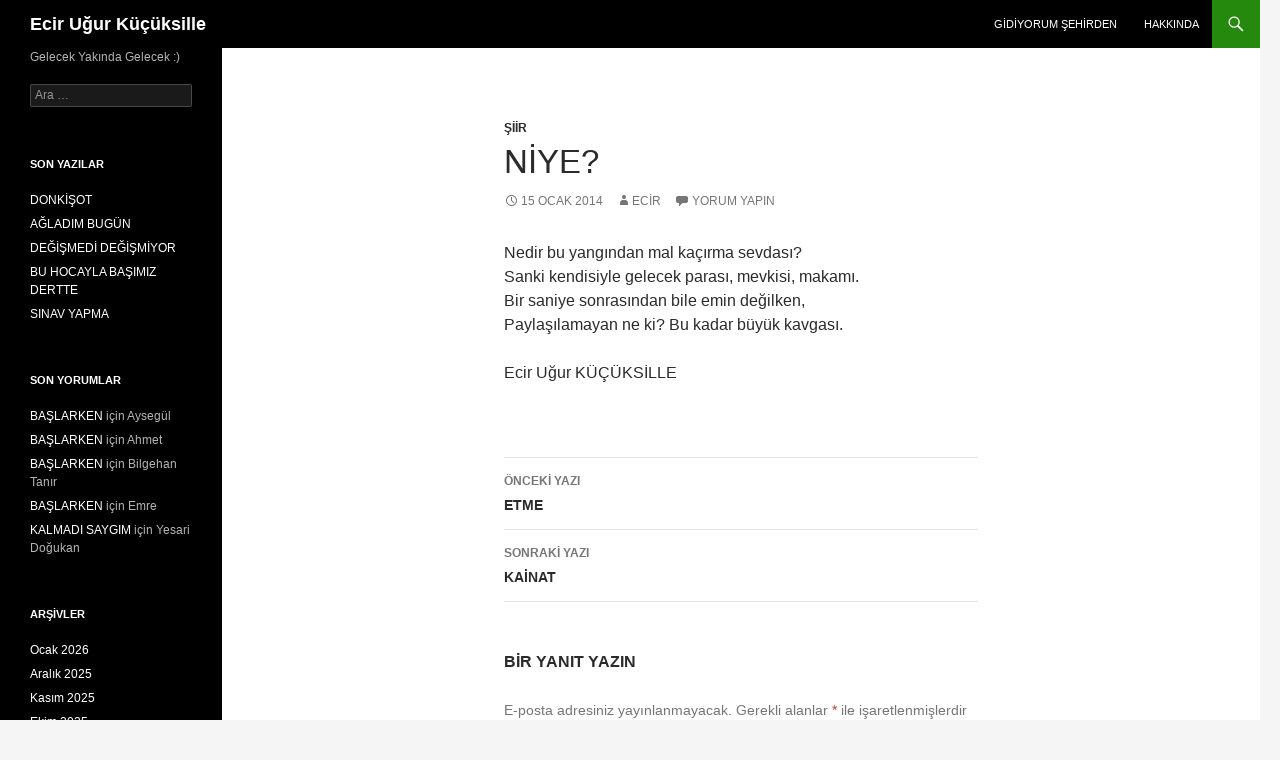

--- FILE ---
content_type: text/html; charset=UTF-8
request_url: https://ecirkucuksille.net/niye.html
body_size: 12120
content:
<!DOCTYPE html>
<!--[if IE 7]>
<html class="ie ie7" lang="tr">
<![endif]-->
<!--[if IE 8]>
<html class="ie ie8" lang="tr">
<![endif]-->
<!--[if !(IE 7) & !(IE 8)]><!-->
<html lang="tr">
<!--<![endif]-->
<head>
	<meta charset="UTF-8">
	<meta name="viewport" content="width=device-width, initial-scale=1.0">
	<title>NİYE? | Ecir Uğur Küçüksille</title>
	<link rel="profile" href="https://gmpg.org/xfn/11">
	<link rel="pingback" href="https://ecirkucuksille.net/xmlrpc.php">
	<!--[if lt IE 9]>
	<script src="http://ecirkucuksille.net/wp-content/themes/twentyfourteen/js/html5.js?ver=3.7.0"></script>
	<![endif]-->
	<script>
window.JetpackScriptData = {"site":{"icon":"","title":"Ecir Uğur Küçüksille","host":"unknown","is_wpcom_platform":false}};
</script>
<meta name='robots' content='max-image-preview:large' />
	<style>img:is([sizes="auto" i], [sizes^="auto," i]) { contain-intrinsic-size: 3000px 1500px }</style>
	<link rel='dns-prefetch' href='//stats.wp.com' />
<link rel='preconnect' href='//c0.wp.com' />
<link rel="alternate" type="application/rss+xml" title="Ecir Uğur Küçüksille &raquo; akışı" href="https://ecirkucuksille.net/feed" />
<link rel="alternate" type="application/rss+xml" title="Ecir Uğur Küçüksille &raquo; yorum akışı" href="https://ecirkucuksille.net/comments/feed" />
<link rel="alternate" type="application/rss+xml" title="Ecir Uğur Küçüksille &raquo; NİYE? yorum akışı" href="https://ecirkucuksille.net/niye.html/feed" />
		<!-- This site uses the Google Analytics by MonsterInsights plugin v9.6.1 - Using Analytics tracking - https://www.monsterinsights.com/ -->
							<script src="//www.googletagmanager.com/gtag/js?id=G-NX9RYEGJPY"  data-cfasync="false" data-wpfc-render="false" async></script>
			<script data-cfasync="false" data-wpfc-render="false">
				var mi_version = '9.6.1';
				var mi_track_user = true;
				var mi_no_track_reason = '';
								var MonsterInsightsDefaultLocations = {"page_location":"https:\/\/ecirkucuksille.net\/niye.html\/"};
								if ( typeof MonsterInsightsPrivacyGuardFilter === 'function' ) {
					var MonsterInsightsLocations = (typeof MonsterInsightsExcludeQuery === 'object') ? MonsterInsightsPrivacyGuardFilter( MonsterInsightsExcludeQuery ) : MonsterInsightsPrivacyGuardFilter( MonsterInsightsDefaultLocations );
				} else {
					var MonsterInsightsLocations = (typeof MonsterInsightsExcludeQuery === 'object') ? MonsterInsightsExcludeQuery : MonsterInsightsDefaultLocations;
				}

								var disableStrs = [
										'ga-disable-G-NX9RYEGJPY',
									];

				/* Function to detect opted out users */
				function __gtagTrackerIsOptedOut() {
					for (var index = 0; index < disableStrs.length; index++) {
						if (document.cookie.indexOf(disableStrs[index] + '=true') > -1) {
							return true;
						}
					}

					return false;
				}

				/* Disable tracking if the opt-out cookie exists. */
				if (__gtagTrackerIsOptedOut()) {
					for (var index = 0; index < disableStrs.length; index++) {
						window[disableStrs[index]] = true;
					}
				}

				/* Opt-out function */
				function __gtagTrackerOptout() {
					for (var index = 0; index < disableStrs.length; index++) {
						document.cookie = disableStrs[index] + '=true; expires=Thu, 31 Dec 2099 23:59:59 UTC; path=/';
						window[disableStrs[index]] = true;
					}
				}

				if ('undefined' === typeof gaOptout) {
					function gaOptout() {
						__gtagTrackerOptout();
					}
				}
								window.dataLayer = window.dataLayer || [];

				window.MonsterInsightsDualTracker = {
					helpers: {},
					trackers: {},
				};
				if (mi_track_user) {
					function __gtagDataLayer() {
						dataLayer.push(arguments);
					}

					function __gtagTracker(type, name, parameters) {
						if (!parameters) {
							parameters = {};
						}

						if (parameters.send_to) {
							__gtagDataLayer.apply(null, arguments);
							return;
						}

						if (type === 'event') {
														parameters.send_to = monsterinsights_frontend.v4_id;
							var hookName = name;
							if (typeof parameters['event_category'] !== 'undefined') {
								hookName = parameters['event_category'] + ':' + name;
							}

							if (typeof MonsterInsightsDualTracker.trackers[hookName] !== 'undefined') {
								MonsterInsightsDualTracker.trackers[hookName](parameters);
							} else {
								__gtagDataLayer('event', name, parameters);
							}
							
						} else {
							__gtagDataLayer.apply(null, arguments);
						}
					}

					__gtagTracker('js', new Date());
					__gtagTracker('set', {
						'developer_id.dZGIzZG': true,
											});
					if ( MonsterInsightsLocations.page_location ) {
						__gtagTracker('set', MonsterInsightsLocations);
					}
										__gtagTracker('config', 'G-NX9RYEGJPY', {"forceSSL":"true","link_attribution":"true"} );
															window.gtag = __gtagTracker;										(function () {
						/* https://developers.google.com/analytics/devguides/collection/analyticsjs/ */
						/* ga and __gaTracker compatibility shim. */
						var noopfn = function () {
							return null;
						};
						var newtracker = function () {
							return new Tracker();
						};
						var Tracker = function () {
							return null;
						};
						var p = Tracker.prototype;
						p.get = noopfn;
						p.set = noopfn;
						p.send = function () {
							var args = Array.prototype.slice.call(arguments);
							args.unshift('send');
							__gaTracker.apply(null, args);
						};
						var __gaTracker = function () {
							var len = arguments.length;
							if (len === 0) {
								return;
							}
							var f = arguments[len - 1];
							if (typeof f !== 'object' || f === null || typeof f.hitCallback !== 'function') {
								if ('send' === arguments[0]) {
									var hitConverted, hitObject = false, action;
									if ('event' === arguments[1]) {
										if ('undefined' !== typeof arguments[3]) {
											hitObject = {
												'eventAction': arguments[3],
												'eventCategory': arguments[2],
												'eventLabel': arguments[4],
												'value': arguments[5] ? arguments[5] : 1,
											}
										}
									}
									if ('pageview' === arguments[1]) {
										if ('undefined' !== typeof arguments[2]) {
											hitObject = {
												'eventAction': 'page_view',
												'page_path': arguments[2],
											}
										}
									}
									if (typeof arguments[2] === 'object') {
										hitObject = arguments[2];
									}
									if (typeof arguments[5] === 'object') {
										Object.assign(hitObject, arguments[5]);
									}
									if ('undefined' !== typeof arguments[1].hitType) {
										hitObject = arguments[1];
										if ('pageview' === hitObject.hitType) {
											hitObject.eventAction = 'page_view';
										}
									}
									if (hitObject) {
										action = 'timing' === arguments[1].hitType ? 'timing_complete' : hitObject.eventAction;
										hitConverted = mapArgs(hitObject);
										__gtagTracker('event', action, hitConverted);
									}
								}
								return;
							}

							function mapArgs(args) {
								var arg, hit = {};
								var gaMap = {
									'eventCategory': 'event_category',
									'eventAction': 'event_action',
									'eventLabel': 'event_label',
									'eventValue': 'event_value',
									'nonInteraction': 'non_interaction',
									'timingCategory': 'event_category',
									'timingVar': 'name',
									'timingValue': 'value',
									'timingLabel': 'event_label',
									'page': 'page_path',
									'location': 'page_location',
									'title': 'page_title',
									'referrer' : 'page_referrer',
								};
								for (arg in args) {
																		if (!(!args.hasOwnProperty(arg) || !gaMap.hasOwnProperty(arg))) {
										hit[gaMap[arg]] = args[arg];
									} else {
										hit[arg] = args[arg];
									}
								}
								return hit;
							}

							try {
								f.hitCallback();
							} catch (ex) {
							}
						};
						__gaTracker.create = newtracker;
						__gaTracker.getByName = newtracker;
						__gaTracker.getAll = function () {
							return [];
						};
						__gaTracker.remove = noopfn;
						__gaTracker.loaded = true;
						window['__gaTracker'] = __gaTracker;
					})();
									} else {
										console.log("");
					(function () {
						function __gtagTracker() {
							return null;
						}

						window['__gtagTracker'] = __gtagTracker;
						window['gtag'] = __gtagTracker;
					})();
									}
			</script>
				<!-- / Google Analytics by MonsterInsights -->
		<script>
window._wpemojiSettings = {"baseUrl":"https:\/\/s.w.org\/images\/core\/emoji\/16.0.1\/72x72\/","ext":".png","svgUrl":"https:\/\/s.w.org\/images\/core\/emoji\/16.0.1\/svg\/","svgExt":".svg","source":{"concatemoji":"http:\/\/ecirkucuksille.net\/wp-includes\/js\/wp-emoji-release.min.js?ver=6.8.2"}};
/*! This file is auto-generated */
!function(s,n){var o,i,e;function c(e){try{var t={supportTests:e,timestamp:(new Date).valueOf()};sessionStorage.setItem(o,JSON.stringify(t))}catch(e){}}function p(e,t,n){e.clearRect(0,0,e.canvas.width,e.canvas.height),e.fillText(t,0,0);var t=new Uint32Array(e.getImageData(0,0,e.canvas.width,e.canvas.height).data),a=(e.clearRect(0,0,e.canvas.width,e.canvas.height),e.fillText(n,0,0),new Uint32Array(e.getImageData(0,0,e.canvas.width,e.canvas.height).data));return t.every(function(e,t){return e===a[t]})}function u(e,t){e.clearRect(0,0,e.canvas.width,e.canvas.height),e.fillText(t,0,0);for(var n=e.getImageData(16,16,1,1),a=0;a<n.data.length;a++)if(0!==n.data[a])return!1;return!0}function f(e,t,n,a){switch(t){case"flag":return n(e,"\ud83c\udff3\ufe0f\u200d\u26a7\ufe0f","\ud83c\udff3\ufe0f\u200b\u26a7\ufe0f")?!1:!n(e,"\ud83c\udde8\ud83c\uddf6","\ud83c\udde8\u200b\ud83c\uddf6")&&!n(e,"\ud83c\udff4\udb40\udc67\udb40\udc62\udb40\udc65\udb40\udc6e\udb40\udc67\udb40\udc7f","\ud83c\udff4\u200b\udb40\udc67\u200b\udb40\udc62\u200b\udb40\udc65\u200b\udb40\udc6e\u200b\udb40\udc67\u200b\udb40\udc7f");case"emoji":return!a(e,"\ud83e\udedf")}return!1}function g(e,t,n,a){var r="undefined"!=typeof WorkerGlobalScope&&self instanceof WorkerGlobalScope?new OffscreenCanvas(300,150):s.createElement("canvas"),o=r.getContext("2d",{willReadFrequently:!0}),i=(o.textBaseline="top",o.font="600 32px Arial",{});return e.forEach(function(e){i[e]=t(o,e,n,a)}),i}function t(e){var t=s.createElement("script");t.src=e,t.defer=!0,s.head.appendChild(t)}"undefined"!=typeof Promise&&(o="wpEmojiSettingsSupports",i=["flag","emoji"],n.supports={everything:!0,everythingExceptFlag:!0},e=new Promise(function(e){s.addEventListener("DOMContentLoaded",e,{once:!0})}),new Promise(function(t){var n=function(){try{var e=JSON.parse(sessionStorage.getItem(o));if("object"==typeof e&&"number"==typeof e.timestamp&&(new Date).valueOf()<e.timestamp+604800&&"object"==typeof e.supportTests)return e.supportTests}catch(e){}return null}();if(!n){if("undefined"!=typeof Worker&&"undefined"!=typeof OffscreenCanvas&&"undefined"!=typeof URL&&URL.createObjectURL&&"undefined"!=typeof Blob)try{var e="postMessage("+g.toString()+"("+[JSON.stringify(i),f.toString(),p.toString(),u.toString()].join(",")+"));",a=new Blob([e],{type:"text/javascript"}),r=new Worker(URL.createObjectURL(a),{name:"wpTestEmojiSupports"});return void(r.onmessage=function(e){c(n=e.data),r.terminate(),t(n)})}catch(e){}c(n=g(i,f,p,u))}t(n)}).then(function(e){for(var t in e)n.supports[t]=e[t],n.supports.everything=n.supports.everything&&n.supports[t],"flag"!==t&&(n.supports.everythingExceptFlag=n.supports.everythingExceptFlag&&n.supports[t]);n.supports.everythingExceptFlag=n.supports.everythingExceptFlag&&!n.supports.flag,n.DOMReady=!1,n.readyCallback=function(){n.DOMReady=!0}}).then(function(){return e}).then(function(){var e;n.supports.everything||(n.readyCallback(),(e=n.source||{}).concatemoji?t(e.concatemoji):e.wpemoji&&e.twemoji&&(t(e.twemoji),t(e.wpemoji)))}))}((window,document),window._wpemojiSettings);
</script>
<link rel='stylesheet' id='twentyfourteen-jetpack-css' href='https://c0.wp.com/p/jetpack/14.8/modules/theme-tools/compat/twentyfourteen.css' media='all' />
<style id='wp-emoji-styles-inline-css'>

	img.wp-smiley, img.emoji {
		display: inline !important;
		border: none !important;
		box-shadow: none !important;
		height: 1em !important;
		width: 1em !important;
		margin: 0 0.07em !important;
		vertical-align: -0.1em !important;
		background: none !important;
		padding: 0 !important;
	}
</style>
<link rel='stylesheet' id='wp-block-library-css' href='https://c0.wp.com/c/6.8.2/wp-includes/css/dist/block-library/style.min.css' media='all' />
<style id='wp-block-library-theme-inline-css'>
.wp-block-audio :where(figcaption){color:#555;font-size:13px;text-align:center}.is-dark-theme .wp-block-audio :where(figcaption){color:#ffffffa6}.wp-block-audio{margin:0 0 1em}.wp-block-code{border:1px solid #ccc;border-radius:4px;font-family:Menlo,Consolas,monaco,monospace;padding:.8em 1em}.wp-block-embed :where(figcaption){color:#555;font-size:13px;text-align:center}.is-dark-theme .wp-block-embed :where(figcaption){color:#ffffffa6}.wp-block-embed{margin:0 0 1em}.blocks-gallery-caption{color:#555;font-size:13px;text-align:center}.is-dark-theme .blocks-gallery-caption{color:#ffffffa6}:root :where(.wp-block-image figcaption){color:#555;font-size:13px;text-align:center}.is-dark-theme :root :where(.wp-block-image figcaption){color:#ffffffa6}.wp-block-image{margin:0 0 1em}.wp-block-pullquote{border-bottom:4px solid;border-top:4px solid;color:currentColor;margin-bottom:1.75em}.wp-block-pullquote cite,.wp-block-pullquote footer,.wp-block-pullquote__citation{color:currentColor;font-size:.8125em;font-style:normal;text-transform:uppercase}.wp-block-quote{border-left:.25em solid;margin:0 0 1.75em;padding-left:1em}.wp-block-quote cite,.wp-block-quote footer{color:currentColor;font-size:.8125em;font-style:normal;position:relative}.wp-block-quote:where(.has-text-align-right){border-left:none;border-right:.25em solid;padding-left:0;padding-right:1em}.wp-block-quote:where(.has-text-align-center){border:none;padding-left:0}.wp-block-quote.is-large,.wp-block-quote.is-style-large,.wp-block-quote:where(.is-style-plain){border:none}.wp-block-search .wp-block-search__label{font-weight:700}.wp-block-search__button{border:1px solid #ccc;padding:.375em .625em}:where(.wp-block-group.has-background){padding:1.25em 2.375em}.wp-block-separator.has-css-opacity{opacity:.4}.wp-block-separator{border:none;border-bottom:2px solid;margin-left:auto;margin-right:auto}.wp-block-separator.has-alpha-channel-opacity{opacity:1}.wp-block-separator:not(.is-style-wide):not(.is-style-dots){width:100px}.wp-block-separator.has-background:not(.is-style-dots){border-bottom:none;height:1px}.wp-block-separator.has-background:not(.is-style-wide):not(.is-style-dots){height:2px}.wp-block-table{margin:0 0 1em}.wp-block-table td,.wp-block-table th{word-break:normal}.wp-block-table :where(figcaption){color:#555;font-size:13px;text-align:center}.is-dark-theme .wp-block-table :where(figcaption){color:#ffffffa6}.wp-block-video :where(figcaption){color:#555;font-size:13px;text-align:center}.is-dark-theme .wp-block-video :where(figcaption){color:#ffffffa6}.wp-block-video{margin:0 0 1em}:root :where(.wp-block-template-part.has-background){margin-bottom:0;margin-top:0;padding:1.25em 2.375em}
</style>
<style id='classic-theme-styles-inline-css'>
/*! This file is auto-generated */
.wp-block-button__link{color:#fff;background-color:#32373c;border-radius:9999px;box-shadow:none;text-decoration:none;padding:calc(.667em + 2px) calc(1.333em + 2px);font-size:1.125em}.wp-block-file__button{background:#32373c;color:#fff;text-decoration:none}
</style>
<link rel='stylesheet' id='mediaelement-css' href='https://c0.wp.com/c/6.8.2/wp-includes/js/mediaelement/mediaelementplayer-legacy.min.css' media='all' />
<link rel='stylesheet' id='wp-mediaelement-css' href='https://c0.wp.com/c/6.8.2/wp-includes/js/mediaelement/wp-mediaelement.min.css' media='all' />
<style id='jetpack-sharing-buttons-style-inline-css'>
.jetpack-sharing-buttons__services-list{display:flex;flex-direction:row;flex-wrap:wrap;gap:0;list-style-type:none;margin:5px;padding:0}.jetpack-sharing-buttons__services-list.has-small-icon-size{font-size:12px}.jetpack-sharing-buttons__services-list.has-normal-icon-size{font-size:16px}.jetpack-sharing-buttons__services-list.has-large-icon-size{font-size:24px}.jetpack-sharing-buttons__services-list.has-huge-icon-size{font-size:36px}@media print{.jetpack-sharing-buttons__services-list{display:none!important}}.editor-styles-wrapper .wp-block-jetpack-sharing-buttons{gap:0;padding-inline-start:0}ul.jetpack-sharing-buttons__services-list.has-background{padding:1.25em 2.375em}
</style>
<style id='global-styles-inline-css'>
:root{--wp--preset--aspect-ratio--square: 1;--wp--preset--aspect-ratio--4-3: 4/3;--wp--preset--aspect-ratio--3-4: 3/4;--wp--preset--aspect-ratio--3-2: 3/2;--wp--preset--aspect-ratio--2-3: 2/3;--wp--preset--aspect-ratio--16-9: 16/9;--wp--preset--aspect-ratio--9-16: 9/16;--wp--preset--color--black: #000;--wp--preset--color--cyan-bluish-gray: #abb8c3;--wp--preset--color--white: #fff;--wp--preset--color--pale-pink: #f78da7;--wp--preset--color--vivid-red: #cf2e2e;--wp--preset--color--luminous-vivid-orange: #ff6900;--wp--preset--color--luminous-vivid-amber: #fcb900;--wp--preset--color--light-green-cyan: #7bdcb5;--wp--preset--color--vivid-green-cyan: #00d084;--wp--preset--color--pale-cyan-blue: #8ed1fc;--wp--preset--color--vivid-cyan-blue: #0693e3;--wp--preset--color--vivid-purple: #9b51e0;--wp--preset--color--green: #24890d;--wp--preset--color--dark-gray: #2b2b2b;--wp--preset--color--medium-gray: #767676;--wp--preset--color--light-gray: #f5f5f5;--wp--preset--gradient--vivid-cyan-blue-to-vivid-purple: linear-gradient(135deg,rgba(6,147,227,1) 0%,rgb(155,81,224) 100%);--wp--preset--gradient--light-green-cyan-to-vivid-green-cyan: linear-gradient(135deg,rgb(122,220,180) 0%,rgb(0,208,130) 100%);--wp--preset--gradient--luminous-vivid-amber-to-luminous-vivid-orange: linear-gradient(135deg,rgba(252,185,0,1) 0%,rgba(255,105,0,1) 100%);--wp--preset--gradient--luminous-vivid-orange-to-vivid-red: linear-gradient(135deg,rgba(255,105,0,1) 0%,rgb(207,46,46) 100%);--wp--preset--gradient--very-light-gray-to-cyan-bluish-gray: linear-gradient(135deg,rgb(238,238,238) 0%,rgb(169,184,195) 100%);--wp--preset--gradient--cool-to-warm-spectrum: linear-gradient(135deg,rgb(74,234,220) 0%,rgb(151,120,209) 20%,rgb(207,42,186) 40%,rgb(238,44,130) 60%,rgb(251,105,98) 80%,rgb(254,248,76) 100%);--wp--preset--gradient--blush-light-purple: linear-gradient(135deg,rgb(255,206,236) 0%,rgb(152,150,240) 100%);--wp--preset--gradient--blush-bordeaux: linear-gradient(135deg,rgb(254,205,165) 0%,rgb(254,45,45) 50%,rgb(107,0,62) 100%);--wp--preset--gradient--luminous-dusk: linear-gradient(135deg,rgb(255,203,112) 0%,rgb(199,81,192) 50%,rgb(65,88,208) 100%);--wp--preset--gradient--pale-ocean: linear-gradient(135deg,rgb(255,245,203) 0%,rgb(182,227,212) 50%,rgb(51,167,181) 100%);--wp--preset--gradient--electric-grass: linear-gradient(135deg,rgb(202,248,128) 0%,rgb(113,206,126) 100%);--wp--preset--gradient--midnight: linear-gradient(135deg,rgb(2,3,129) 0%,rgb(40,116,252) 100%);--wp--preset--font-size--small: 13px;--wp--preset--font-size--medium: 20px;--wp--preset--font-size--large: 36px;--wp--preset--font-size--x-large: 42px;--wp--preset--spacing--20: 0.44rem;--wp--preset--spacing--30: 0.67rem;--wp--preset--spacing--40: 1rem;--wp--preset--spacing--50: 1.5rem;--wp--preset--spacing--60: 2.25rem;--wp--preset--spacing--70: 3.38rem;--wp--preset--spacing--80: 5.06rem;--wp--preset--shadow--natural: 6px 6px 9px rgba(0, 0, 0, 0.2);--wp--preset--shadow--deep: 12px 12px 50px rgba(0, 0, 0, 0.4);--wp--preset--shadow--sharp: 6px 6px 0px rgba(0, 0, 0, 0.2);--wp--preset--shadow--outlined: 6px 6px 0px -3px rgba(255, 255, 255, 1), 6px 6px rgba(0, 0, 0, 1);--wp--preset--shadow--crisp: 6px 6px 0px rgba(0, 0, 0, 1);}:where(.is-layout-flex){gap: 0.5em;}:where(.is-layout-grid){gap: 0.5em;}body .is-layout-flex{display: flex;}.is-layout-flex{flex-wrap: wrap;align-items: center;}.is-layout-flex > :is(*, div){margin: 0;}body .is-layout-grid{display: grid;}.is-layout-grid > :is(*, div){margin: 0;}:where(.wp-block-columns.is-layout-flex){gap: 2em;}:where(.wp-block-columns.is-layout-grid){gap: 2em;}:where(.wp-block-post-template.is-layout-flex){gap: 1.25em;}:where(.wp-block-post-template.is-layout-grid){gap: 1.25em;}.has-black-color{color: var(--wp--preset--color--black) !important;}.has-cyan-bluish-gray-color{color: var(--wp--preset--color--cyan-bluish-gray) !important;}.has-white-color{color: var(--wp--preset--color--white) !important;}.has-pale-pink-color{color: var(--wp--preset--color--pale-pink) !important;}.has-vivid-red-color{color: var(--wp--preset--color--vivid-red) !important;}.has-luminous-vivid-orange-color{color: var(--wp--preset--color--luminous-vivid-orange) !important;}.has-luminous-vivid-amber-color{color: var(--wp--preset--color--luminous-vivid-amber) !important;}.has-light-green-cyan-color{color: var(--wp--preset--color--light-green-cyan) !important;}.has-vivid-green-cyan-color{color: var(--wp--preset--color--vivid-green-cyan) !important;}.has-pale-cyan-blue-color{color: var(--wp--preset--color--pale-cyan-blue) !important;}.has-vivid-cyan-blue-color{color: var(--wp--preset--color--vivid-cyan-blue) !important;}.has-vivid-purple-color{color: var(--wp--preset--color--vivid-purple) !important;}.has-black-background-color{background-color: var(--wp--preset--color--black) !important;}.has-cyan-bluish-gray-background-color{background-color: var(--wp--preset--color--cyan-bluish-gray) !important;}.has-white-background-color{background-color: var(--wp--preset--color--white) !important;}.has-pale-pink-background-color{background-color: var(--wp--preset--color--pale-pink) !important;}.has-vivid-red-background-color{background-color: var(--wp--preset--color--vivid-red) !important;}.has-luminous-vivid-orange-background-color{background-color: var(--wp--preset--color--luminous-vivid-orange) !important;}.has-luminous-vivid-amber-background-color{background-color: var(--wp--preset--color--luminous-vivid-amber) !important;}.has-light-green-cyan-background-color{background-color: var(--wp--preset--color--light-green-cyan) !important;}.has-vivid-green-cyan-background-color{background-color: var(--wp--preset--color--vivid-green-cyan) !important;}.has-pale-cyan-blue-background-color{background-color: var(--wp--preset--color--pale-cyan-blue) !important;}.has-vivid-cyan-blue-background-color{background-color: var(--wp--preset--color--vivid-cyan-blue) !important;}.has-vivid-purple-background-color{background-color: var(--wp--preset--color--vivid-purple) !important;}.has-black-border-color{border-color: var(--wp--preset--color--black) !important;}.has-cyan-bluish-gray-border-color{border-color: var(--wp--preset--color--cyan-bluish-gray) !important;}.has-white-border-color{border-color: var(--wp--preset--color--white) !important;}.has-pale-pink-border-color{border-color: var(--wp--preset--color--pale-pink) !important;}.has-vivid-red-border-color{border-color: var(--wp--preset--color--vivid-red) !important;}.has-luminous-vivid-orange-border-color{border-color: var(--wp--preset--color--luminous-vivid-orange) !important;}.has-luminous-vivid-amber-border-color{border-color: var(--wp--preset--color--luminous-vivid-amber) !important;}.has-light-green-cyan-border-color{border-color: var(--wp--preset--color--light-green-cyan) !important;}.has-vivid-green-cyan-border-color{border-color: var(--wp--preset--color--vivid-green-cyan) !important;}.has-pale-cyan-blue-border-color{border-color: var(--wp--preset--color--pale-cyan-blue) !important;}.has-vivid-cyan-blue-border-color{border-color: var(--wp--preset--color--vivid-cyan-blue) !important;}.has-vivid-purple-border-color{border-color: var(--wp--preset--color--vivid-purple) !important;}.has-vivid-cyan-blue-to-vivid-purple-gradient-background{background: var(--wp--preset--gradient--vivid-cyan-blue-to-vivid-purple) !important;}.has-light-green-cyan-to-vivid-green-cyan-gradient-background{background: var(--wp--preset--gradient--light-green-cyan-to-vivid-green-cyan) !important;}.has-luminous-vivid-amber-to-luminous-vivid-orange-gradient-background{background: var(--wp--preset--gradient--luminous-vivid-amber-to-luminous-vivid-orange) !important;}.has-luminous-vivid-orange-to-vivid-red-gradient-background{background: var(--wp--preset--gradient--luminous-vivid-orange-to-vivid-red) !important;}.has-very-light-gray-to-cyan-bluish-gray-gradient-background{background: var(--wp--preset--gradient--very-light-gray-to-cyan-bluish-gray) !important;}.has-cool-to-warm-spectrum-gradient-background{background: var(--wp--preset--gradient--cool-to-warm-spectrum) !important;}.has-blush-light-purple-gradient-background{background: var(--wp--preset--gradient--blush-light-purple) !important;}.has-blush-bordeaux-gradient-background{background: var(--wp--preset--gradient--blush-bordeaux) !important;}.has-luminous-dusk-gradient-background{background: var(--wp--preset--gradient--luminous-dusk) !important;}.has-pale-ocean-gradient-background{background: var(--wp--preset--gradient--pale-ocean) !important;}.has-electric-grass-gradient-background{background: var(--wp--preset--gradient--electric-grass) !important;}.has-midnight-gradient-background{background: var(--wp--preset--gradient--midnight) !important;}.has-small-font-size{font-size: var(--wp--preset--font-size--small) !important;}.has-medium-font-size{font-size: var(--wp--preset--font-size--medium) !important;}.has-large-font-size{font-size: var(--wp--preset--font-size--large) !important;}.has-x-large-font-size{font-size: var(--wp--preset--font-size--x-large) !important;}
:where(.wp-block-post-template.is-layout-flex){gap: 1.25em;}:where(.wp-block-post-template.is-layout-grid){gap: 1.25em;}
:where(.wp-block-columns.is-layout-flex){gap: 2em;}:where(.wp-block-columns.is-layout-grid){gap: 2em;}
:root :where(.wp-block-pullquote){font-size: 1.5em;line-height: 1.6;}
</style>
<link rel='stylesheet' id='genericons-css' href='https://c0.wp.com/p/jetpack/14.8/_inc/genericons/genericons/genericons.css' media='all' />
<link rel='stylesheet' id='twentyfourteen-style-css' href="https://ecirkucuksille.net/wp-content/themes/twentyfourteen/style.css?ver=20250415" media='all' />
<link rel='stylesheet' id='twentyfourteen-block-style-css' href="https://ecirkucuksille.net/wp-content/themes/twentyfourteen/css/blocks.css?ver=20240708" media='all' />
<!--[if lt IE 9]>
<link rel='stylesheet' id='twentyfourteen-ie-css' href='http://ecirkucuksille.net/wp-content/themes/twentyfourteen/css/ie.css?ver=20140711' media='all' />
<![endif]-->
<script src="https://ecirkucuksille.net/wp-content/plugins/google-analytics-for-wordpress/assets/js/frontend-gtag.min.js?ver=9.6.1" id="monsterinsights-frontend-script-js" async data-wp-strategy="async"></script>
<script data-cfasync="false" data-wpfc-render="false" id='monsterinsights-frontend-script-js-extra'>var monsterinsights_frontend = {"js_events_tracking":"true","download_extensions":"doc,pdf,ppt,zip,xls,docx,pptx,xlsx","inbound_paths":"[{\"path\":\"\\\/go\\\/\",\"label\":\"affiliate\"},{\"path\":\"\\\/recommend\\\/\",\"label\":\"affiliate\"}]","home_url":"https:\/\/ecirkucuksille.net","hash_tracking":"false","v4_id":"G-NX9RYEGJPY"};</script>
<script src="https://c0.wp.com/c/6.8.2/wp-includes/js/jquery/jquery.min.js" id="jquery-core-js"></script>
<script src="https://c0.wp.com/c/6.8.2/wp-includes/js/jquery/jquery-migrate.min.js" id="jquery-migrate-js"></script>
<script src="https://ecirkucuksille.net/wp-content/themes/twentyfourteen/js/functions.js?ver=20230526" id="twentyfourteen-script-js" defer data-wp-strategy="defer"></script>
<link rel="https://api.w.org/" href="https://ecirkucuksille.net/wp-json/" /><link rel="alternate" title="JSON" type="application/json" href="https://ecirkucuksille.net/wp-json/wp/v2/posts/269" /><link rel="EditURI" type="application/rsd+xml" title="RSD" href="https://ecirkucuksille.net/xmlrpc.php?rsd" />
<meta name="generator" content="WordPress 6.8.2" />
<link rel="canonical" href="https://ecirkucuksille.net/niye.html" />
<link rel='shortlink' href='https://ecirkucuksille.net/?p=269' />
<link rel="alternate" title="oEmbed (JSON)" type="application/json+oembed" href="https://ecirkucuksille.net/wp-json/oembed/1.0/embed?url=https%3A%2F%2Fecirkucuksille.net%2Fniye.html" />
<link rel="alternate" title="oEmbed (XML)" type="text/xml+oembed" href="https://ecirkucuksille.net/wp-json/oembed/1.0/embed?url=https%3A%2F%2Fecirkucuksille.net%2Fniye.html&#038;format=xml" />
	<style>img#wpstats{display:none}</style>
		<style>.recentcomments a{display:inline !important;padding:0 !important;margin:0 !important;}</style></head>

<body class="wp-singular post-template-default single single-post postid-269 single-format-standard wp-embed-responsive wp-theme-twentyfourteen group-blog masthead-fixed full-width singular">
<a class="screen-reader-text skip-link" href="#content">
	İçeriğe atla</a>
<div id="page" class="hfeed site">
		
	<header id="masthead" class="site-header">
		<div class="header-main">
			<h1 class="site-title"><a href="https://ecirkucuksille.net/" rel="home" >Ecir Uğur Küçüksille</a></h1>

			<div class="search-toggle">
				<a href="#search-container" class="screen-reader-text" aria-expanded="false" aria-controls="search-container">
					Ara				</a>
			</div>

			<nav id="primary-navigation" class="site-navigation primary-navigation">
				<button class="menu-toggle">Birincil menü</button>
				<div id="primary-menu" class="nav-menu"><ul>
<li class="page_item page-item-1746"><a href="https://ecirkucuksille.net/gidiyorum-sehirden">GİDİYORUM ŞEHİRDEN</a></li>
<li class="page_item page-item-2"><a href="https://ecirkucuksille.net/hakkinda">Hakkında</a></li>
</ul></div>
			</nav>
		</div>

		<div id="search-container" class="search-box-wrapper hide">
			<div class="search-box">
				<form role="search" method="get" class="search-form" action="https://ecirkucuksille.net/">
				<label>
					<span class="screen-reader-text">Arama:</span>
					<input type="search" class="search-field" placeholder="Ara &hellip;" value="" name="s" />
				</label>
				<input type="submit" class="search-submit" value="Ara" />
			</form>			</div>
		</div>
	</header><!-- #masthead -->

	<div id="main" class="site-main">

	<div id="primary" class="content-area">
		<div id="content" class="site-content" role="main">
			
<article id="post-269" class="post-269 post type-post status-publish format-standard hentry category-siir">
	
	<header class="entry-header">
				<div class="entry-meta">
			<span class="cat-links"><a href="https://ecirkucuksille.net/category/siir" rel="category tag">Şiir</a></span>
		</div>
			<h1 class="entry-title">NİYE?</h1>
		<div class="entry-meta">
			<span class="entry-date"><a href="https://ecirkucuksille.net/niye.html" rel="bookmark"><time class="entry-date" datetime="2014-01-15T15:35:29+02:00">15 Ocak 2014</time></a></span> <span class="byline"><span class="author vcard"><a class="url fn n" href="https://ecirkucuksille.net/author/ecir" rel="author">ecir</a></span></span>			<span class="comments-link"><a href="https://ecirkucuksille.net/niye.html#respond">Yorum yapın</a></span>
						</div><!-- .entry-meta -->
	</header><!-- .entry-header -->

		<div class="entry-content">
		<p>Nedir bu yangından mal kaçırma sevdası?<br />
Sanki kendisiyle gelecek parası, mevkisi, makamı.<br />
Bir saniye sonrasından bile emin değilken,<br />
Paylaşılamayan ne ki? Bu kadar büyük kavgası.</p>
<p>Ecir Uğur KÜÇÜKSİLLE</p>
	</div><!-- .entry-content -->
	
	</article><!-- #post-269 -->
		<nav class="navigation post-navigation">
		<h1 class="screen-reader-text">
			Yazı dolaşımı		</h1>
		<div class="nav-links">
			<a href="https://ecirkucuksille.net/etme.html" rel="prev"><span class="meta-nav">Önceki yazı</span>ETME</a><a href="https://ecirkucuksille.net/kainat.html" rel="next"><span class="meta-nav">Sonraki yazı</span>KAİNAT</a>			</div><!-- .nav-links -->
		</nav><!-- .navigation -->
		
<div id="comments" class="comments-area">

	
		<div id="respond" class="comment-respond">
		<h3 id="reply-title" class="comment-reply-title">Bir yanıt yazın <small><a rel="nofollow" id="cancel-comment-reply-link" href="/niye.html#respond" style="display:none;">Yanıtı iptal et</a></small></h3><form action="https://ecirkucuksille.net/wp-comments-post.php" method="post" id="commentform" class="comment-form"><p class="comment-notes"><span id="email-notes">E-posta adresiniz yayınlanmayacak.</span> <span class="required-field-message">Gerekli alanlar <span class="required">*</span> ile işaretlenmişlerdir</span></p><p class="comment-form-comment"><label for="comment">Yorum <span class="required">*</span></label> <textarea id="comment" name="comment" cols="45" rows="8" maxlength="65525" required></textarea></p><p class="comment-form-author"><label for="author">Ad <span class="required">*</span></label> <input id="author" name="author" type="text" value="" size="30" maxlength="245" autocomplete="name" required /></p>
<p class="comment-form-email"><label for="email">E-posta <span class="required">*</span></label> <input id="email" name="email" type="email" value="" size="30" maxlength="100" aria-describedby="email-notes" autocomplete="email" required /></p>
<p class="comment-form-url"><label for="url">İnternet sitesi</label> <input id="url" name="url" type="url" value="" size="30" maxlength="200" autocomplete="url" /></p>
<p class="form-submit"><input name="submit" type="submit" id="submit" class="submit" value="Yorum gönder" /> <input type='hidden' name='comment_post_ID' value='269' id='comment_post_ID' />
<input type='hidden' name='comment_parent' id='comment_parent' value='0' />
</p><p style="display: none;"><input type="hidden" id="akismet_comment_nonce" name="akismet_comment_nonce" value="6f74f1e460" /></p><p style="display: none !important;" class="akismet-fields-container" data-prefix="ak_"><label>&#916;<textarea name="ak_hp_textarea" cols="45" rows="8" maxlength="100"></textarea></label><input type="hidden" id="ak_js_1" name="ak_js" value="17"/><script>document.getElementById( "ak_js_1" ).setAttribute( "value", ( new Date() ).getTime() );</script></p></form>	</div><!-- #respond -->
	<p class="akismet_comment_form_privacy_notice">This site uses Akismet to reduce spam. <a href="https://akismet.com/privacy/" target="_blank" rel="nofollow noopener">Learn how your comment data is processed.</a></p>
</div><!-- #comments -->
		</div><!-- #content -->
	</div><!-- #primary -->

<div id="secondary">
		<h2 class="site-description">Gelecek Yakında Gelecek :)</h2>
	
	
		<div id="primary-sidebar" class="primary-sidebar widget-area" role="complementary">
		<aside id="search-2" class="widget widget_search"><form role="search" method="get" class="search-form" action="https://ecirkucuksille.net/">
				<label>
					<span class="screen-reader-text">Arama:</span>
					<input type="search" class="search-field" placeholder="Ara &hellip;" value="" name="s" />
				</label>
				<input type="submit" class="search-submit" value="Ara" />
			</form></aside>
		<aside id="recent-posts-2" class="widget widget_recent_entries">
		<h1 class="widget-title">Son Yazılar</h1><nav aria-label="Son Yazılar">
		<ul>
											<li>
					<a href="https://ecirkucuksille.net/donkisot.html">DONKİŞOT</a>
									</li>
											<li>
					<a href="https://ecirkucuksille.net/agladim-bugun.html">AĞLADIM BUGÜN</a>
									</li>
											<li>
					<a href="https://ecirkucuksille.net/degismedi-degismiyor.html">DEĞİŞMEDİ DEĞİŞMİYOR</a>
									</li>
											<li>
					<a href="https://ecirkucuksille.net/bu-hocayla-basimiz-dertte.html">BU HOCAYLA BAŞIMIZ DERTTE</a>
									</li>
											<li>
					<a href="https://ecirkucuksille.net/sinav-yapma.html">SINAV YAPMA</a>
									</li>
					</ul>

		</nav></aside><aside id="recent-comments-2" class="widget widget_recent_comments"><h1 class="widget-title">Son yorumlar</h1><nav aria-label="Son yorumlar"><ul id="recentcomments"><li class="recentcomments"><a href="https://ecirkucuksille.net/baslarken.html#comment-60557">BAŞLARKEN</a> için <span class="comment-author-link">Aysegül</span></li><li class="recentcomments"><a href="https://ecirkucuksille.net/baslarken.html#comment-60555">BAŞLARKEN</a> için <span class="comment-author-link">Ahmet</span></li><li class="recentcomments"><a href="https://ecirkucuksille.net/baslarken.html#comment-60554">BAŞLARKEN</a> için <span class="comment-author-link">Bilgehan Tanır</span></li><li class="recentcomments"><a href="https://ecirkucuksille.net/baslarken.html#comment-60553">BAŞLARKEN</a> için <span class="comment-author-link">Emre</span></li><li class="recentcomments"><a href="https://ecirkucuksille.net/kalmadi-saygim.html#comment-54337">KALMADI SAYGIM</a> için <span class="comment-author-link">Yesari Doğukan</span></li></ul></nav></aside><aside id="archives-2" class="widget widget_archive"><h1 class="widget-title">Arşivler</h1><nav aria-label="Arşivler">
			<ul>
					<li><a href='https://ecirkucuksille.net/2026/01'>Ocak 2026</a></li>
	<li><a href='https://ecirkucuksille.net/2025/12'>Aralık 2025</a></li>
	<li><a href='https://ecirkucuksille.net/2025/11'>Kasım 2025</a></li>
	<li><a href='https://ecirkucuksille.net/2025/10'>Ekim 2025</a></li>
	<li><a href='https://ecirkucuksille.net/2025/09'>Eylül 2025</a></li>
	<li><a href='https://ecirkucuksille.net/2025/08'>Ağustos 2025</a></li>
	<li><a href='https://ecirkucuksille.net/2025/07'>Temmuz 2025</a></li>
	<li><a href='https://ecirkucuksille.net/2025/06'>Haziran 2025</a></li>
	<li><a href='https://ecirkucuksille.net/2025/05'>Mayıs 2025</a></li>
	<li><a href='https://ecirkucuksille.net/2025/04'>Nisan 2025</a></li>
	<li><a href='https://ecirkucuksille.net/2025/03'>Mart 2025</a></li>
	<li><a href='https://ecirkucuksille.net/2025/02'>Şubat 2025</a></li>
	<li><a href='https://ecirkucuksille.net/2025/01'>Ocak 2025</a></li>
	<li><a href='https://ecirkucuksille.net/2024/12'>Aralık 2024</a></li>
	<li><a href='https://ecirkucuksille.net/2024/11'>Kasım 2024</a></li>
	<li><a href='https://ecirkucuksille.net/2024/10'>Ekim 2024</a></li>
	<li><a href='https://ecirkucuksille.net/2024/09'>Eylül 2024</a></li>
	<li><a href='https://ecirkucuksille.net/2024/08'>Ağustos 2024</a></li>
	<li><a href='https://ecirkucuksille.net/2024/07'>Temmuz 2024</a></li>
	<li><a href='https://ecirkucuksille.net/2024/06'>Haziran 2024</a></li>
	<li><a href='https://ecirkucuksille.net/2024/05'>Mayıs 2024</a></li>
	<li><a href='https://ecirkucuksille.net/2024/04'>Nisan 2024</a></li>
	<li><a href='https://ecirkucuksille.net/2024/03'>Mart 2024</a></li>
	<li><a href='https://ecirkucuksille.net/2024/02'>Şubat 2024</a></li>
	<li><a href='https://ecirkucuksille.net/2024/01'>Ocak 2024</a></li>
	<li><a href='https://ecirkucuksille.net/2023/12'>Aralık 2023</a></li>
	<li><a href='https://ecirkucuksille.net/2023/11'>Kasım 2023</a></li>
	<li><a href='https://ecirkucuksille.net/2023/10'>Ekim 2023</a></li>
	<li><a href='https://ecirkucuksille.net/2023/09'>Eylül 2023</a></li>
	<li><a href='https://ecirkucuksille.net/2023/08'>Ağustos 2023</a></li>
	<li><a href='https://ecirkucuksille.net/2023/07'>Temmuz 2023</a></li>
	<li><a href='https://ecirkucuksille.net/2023/06'>Haziran 2023</a></li>
	<li><a href='https://ecirkucuksille.net/2023/05'>Mayıs 2023</a></li>
	<li><a href='https://ecirkucuksille.net/2023/04'>Nisan 2023</a></li>
	<li><a href='https://ecirkucuksille.net/2023/03'>Mart 2023</a></li>
	<li><a href='https://ecirkucuksille.net/2023/02'>Şubat 2023</a></li>
	<li><a href='https://ecirkucuksille.net/2023/01'>Ocak 2023</a></li>
	<li><a href='https://ecirkucuksille.net/2022/12'>Aralık 2022</a></li>
	<li><a href='https://ecirkucuksille.net/2022/11'>Kasım 2022</a></li>
	<li><a href='https://ecirkucuksille.net/2022/10'>Ekim 2022</a></li>
	<li><a href='https://ecirkucuksille.net/2022/09'>Eylül 2022</a></li>
	<li><a href='https://ecirkucuksille.net/2022/08'>Ağustos 2022</a></li>
	<li><a href='https://ecirkucuksille.net/2022/07'>Temmuz 2022</a></li>
	<li><a href='https://ecirkucuksille.net/2022/06'>Haziran 2022</a></li>
	<li><a href='https://ecirkucuksille.net/2022/05'>Mayıs 2022</a></li>
	<li><a href='https://ecirkucuksille.net/2022/04'>Nisan 2022</a></li>
	<li><a href='https://ecirkucuksille.net/2022/03'>Mart 2022</a></li>
	<li><a href='https://ecirkucuksille.net/2022/02'>Şubat 2022</a></li>
	<li><a href='https://ecirkucuksille.net/2022/01'>Ocak 2022</a></li>
	<li><a href='https://ecirkucuksille.net/2021/12'>Aralık 2021</a></li>
	<li><a href='https://ecirkucuksille.net/2021/11'>Kasım 2021</a></li>
	<li><a href='https://ecirkucuksille.net/2021/10'>Ekim 2021</a></li>
	<li><a href='https://ecirkucuksille.net/2021/09'>Eylül 2021</a></li>
	<li><a href='https://ecirkucuksille.net/2021/08'>Ağustos 2021</a></li>
	<li><a href='https://ecirkucuksille.net/2021/07'>Temmuz 2021</a></li>
	<li><a href='https://ecirkucuksille.net/2021/06'>Haziran 2021</a></li>
	<li><a href='https://ecirkucuksille.net/2021/05'>Mayıs 2021</a></li>
	<li><a href='https://ecirkucuksille.net/2021/04'>Nisan 2021</a></li>
	<li><a href='https://ecirkucuksille.net/2021/03'>Mart 2021</a></li>
	<li><a href='https://ecirkucuksille.net/2021/02'>Şubat 2021</a></li>
	<li><a href='https://ecirkucuksille.net/2021/01'>Ocak 2021</a></li>
	<li><a href='https://ecirkucuksille.net/2020/12'>Aralık 2020</a></li>
	<li><a href='https://ecirkucuksille.net/2020/11'>Kasım 2020</a></li>
	<li><a href='https://ecirkucuksille.net/2020/10'>Ekim 2020</a></li>
	<li><a href='https://ecirkucuksille.net/2020/09'>Eylül 2020</a></li>
	<li><a href='https://ecirkucuksille.net/2020/08'>Ağustos 2020</a></li>
	<li><a href='https://ecirkucuksille.net/2020/07'>Temmuz 2020</a></li>
	<li><a href='https://ecirkucuksille.net/2020/06'>Haziran 2020</a></li>
	<li><a href='https://ecirkucuksille.net/2020/05'>Mayıs 2020</a></li>
	<li><a href='https://ecirkucuksille.net/2020/04'>Nisan 2020</a></li>
	<li><a href='https://ecirkucuksille.net/2020/03'>Mart 2020</a></li>
	<li><a href='https://ecirkucuksille.net/2020/02'>Şubat 2020</a></li>
	<li><a href='https://ecirkucuksille.net/2020/01'>Ocak 2020</a></li>
	<li><a href='https://ecirkucuksille.net/2019/12'>Aralık 2019</a></li>
	<li><a href='https://ecirkucuksille.net/2019/11'>Kasım 2019</a></li>
	<li><a href='https://ecirkucuksille.net/2019/10'>Ekim 2019</a></li>
	<li><a href='https://ecirkucuksille.net/2019/09'>Eylül 2019</a></li>
	<li><a href='https://ecirkucuksille.net/2019/08'>Ağustos 2019</a></li>
	<li><a href='https://ecirkucuksille.net/2019/07'>Temmuz 2019</a></li>
	<li><a href='https://ecirkucuksille.net/2019/06'>Haziran 2019</a></li>
	<li><a href='https://ecirkucuksille.net/2019/05'>Mayıs 2019</a></li>
	<li><a href='https://ecirkucuksille.net/2019/04'>Nisan 2019</a></li>
	<li><a href='https://ecirkucuksille.net/2019/03'>Mart 2019</a></li>
	<li><a href='https://ecirkucuksille.net/2019/02'>Şubat 2019</a></li>
	<li><a href='https://ecirkucuksille.net/2019/01'>Ocak 2019</a></li>
	<li><a href='https://ecirkucuksille.net/2018/12'>Aralık 2018</a></li>
	<li><a href='https://ecirkucuksille.net/2018/11'>Kasım 2018</a></li>
	<li><a href='https://ecirkucuksille.net/2018/10'>Ekim 2018</a></li>
	<li><a href='https://ecirkucuksille.net/2018/09'>Eylül 2018</a></li>
	<li><a href='https://ecirkucuksille.net/2018/08'>Ağustos 2018</a></li>
	<li><a href='https://ecirkucuksille.net/2018/07'>Temmuz 2018</a></li>
	<li><a href='https://ecirkucuksille.net/2018/06'>Haziran 2018</a></li>
	<li><a href='https://ecirkucuksille.net/2018/05'>Mayıs 2018</a></li>
	<li><a href='https://ecirkucuksille.net/2018/04'>Nisan 2018</a></li>
	<li><a href='https://ecirkucuksille.net/2018/03'>Mart 2018</a></li>
	<li><a href='https://ecirkucuksille.net/2018/02'>Şubat 2018</a></li>
	<li><a href='https://ecirkucuksille.net/2018/01'>Ocak 2018</a></li>
	<li><a href='https://ecirkucuksille.net/2017/12'>Aralık 2017</a></li>
	<li><a href='https://ecirkucuksille.net/2017/11'>Kasım 2017</a></li>
	<li><a href='https://ecirkucuksille.net/2017/10'>Ekim 2017</a></li>
	<li><a href='https://ecirkucuksille.net/2017/09'>Eylül 2017</a></li>
	<li><a href='https://ecirkucuksille.net/2017/08'>Ağustos 2017</a></li>
	<li><a href='https://ecirkucuksille.net/2017/07'>Temmuz 2017</a></li>
	<li><a href='https://ecirkucuksille.net/2017/06'>Haziran 2017</a></li>
	<li><a href='https://ecirkucuksille.net/2017/05'>Mayıs 2017</a></li>
	<li><a href='https://ecirkucuksille.net/2017/04'>Nisan 2017</a></li>
	<li><a href='https://ecirkucuksille.net/2017/03'>Mart 2017</a></li>
	<li><a href='https://ecirkucuksille.net/2017/02'>Şubat 2017</a></li>
	<li><a href='https://ecirkucuksille.net/2017/01'>Ocak 2017</a></li>
	<li><a href='https://ecirkucuksille.net/2016/12'>Aralık 2016</a></li>
	<li><a href='https://ecirkucuksille.net/2016/10'>Ekim 2016</a></li>
	<li><a href='https://ecirkucuksille.net/2016/07'>Temmuz 2016</a></li>
	<li><a href='https://ecirkucuksille.net/2016/06'>Haziran 2016</a></li>
	<li><a href='https://ecirkucuksille.net/2016/05'>Mayıs 2016</a></li>
	<li><a href='https://ecirkucuksille.net/2016/04'>Nisan 2016</a></li>
	<li><a href='https://ecirkucuksille.net/2016/03'>Mart 2016</a></li>
	<li><a href='https://ecirkucuksille.net/2016/02'>Şubat 2016</a></li>
	<li><a href='https://ecirkucuksille.net/2016/01'>Ocak 2016</a></li>
	<li><a href='https://ecirkucuksille.net/2015/12'>Aralık 2015</a></li>
	<li><a href='https://ecirkucuksille.net/2015/11'>Kasım 2015</a></li>
	<li><a href='https://ecirkucuksille.net/2015/10'>Ekim 2015</a></li>
	<li><a href='https://ecirkucuksille.net/2015/09'>Eylül 2015</a></li>
	<li><a href='https://ecirkucuksille.net/2015/08'>Ağustos 2015</a></li>
	<li><a href='https://ecirkucuksille.net/2015/07'>Temmuz 2015</a></li>
	<li><a href='https://ecirkucuksille.net/2015/06'>Haziran 2015</a></li>
	<li><a href='https://ecirkucuksille.net/2015/05'>Mayıs 2015</a></li>
	<li><a href='https://ecirkucuksille.net/2015/04'>Nisan 2015</a></li>
	<li><a href='https://ecirkucuksille.net/2015/03'>Mart 2015</a></li>
	<li><a href='https://ecirkucuksille.net/2015/02'>Şubat 2015</a></li>
	<li><a href='https://ecirkucuksille.net/2015/01'>Ocak 2015</a></li>
	<li><a href='https://ecirkucuksille.net/2014/12'>Aralık 2014</a></li>
	<li><a href='https://ecirkucuksille.net/2014/11'>Kasım 2014</a></li>
	<li><a href='https://ecirkucuksille.net/2014/10'>Ekim 2014</a></li>
	<li><a href='https://ecirkucuksille.net/2014/09'>Eylül 2014</a></li>
	<li><a href='https://ecirkucuksille.net/2014/08'>Ağustos 2014</a></li>
	<li><a href='https://ecirkucuksille.net/2014/07'>Temmuz 2014</a></li>
	<li><a href='https://ecirkucuksille.net/2014/06'>Haziran 2014</a></li>
	<li><a href='https://ecirkucuksille.net/2014/05'>Mayıs 2014</a></li>
	<li><a href='https://ecirkucuksille.net/2014/04'>Nisan 2014</a></li>
	<li><a href='https://ecirkucuksille.net/2014/03'>Mart 2014</a></li>
	<li><a href='https://ecirkucuksille.net/2014/02'>Şubat 2014</a></li>
	<li><a href='https://ecirkucuksille.net/2014/01'>Ocak 2014</a></li>
	<li><a href='https://ecirkucuksille.net/2013/12'>Aralık 2013</a></li>
	<li><a href='https://ecirkucuksille.net/2013/11'>Kasım 2013</a></li>
	<li><a href='https://ecirkucuksille.net/2013/10'>Ekim 2013</a></li>
	<li><a href='https://ecirkucuksille.net/2013/09'>Eylül 2013</a></li>
	<li><a href='https://ecirkucuksille.net/2013/08'>Ağustos 2013</a></li>
	<li><a href='https://ecirkucuksille.net/2013/07'>Temmuz 2013</a></li>
	<li><a href='https://ecirkucuksille.net/2013/06'>Haziran 2013</a></li>
	<li><a href='https://ecirkucuksille.net/2013/05'>Mayıs 2013</a></li>
	<li><a href='https://ecirkucuksille.net/2013/03'>Mart 2013</a></li>
	<li><a href='https://ecirkucuksille.net/2013/02'>Şubat 2013</a></li>
	<li><a href='https://ecirkucuksille.net/2013/01'>Ocak 2013</a></li>
	<li><a href='https://ecirkucuksille.net/2012/12'>Aralık 2012</a></li>
	<li><a href='https://ecirkucuksille.net/2012/11'>Kasım 2012</a></li>
	<li><a href='https://ecirkucuksille.net/2012/10'>Ekim 2012</a></li>
	<li><a href='https://ecirkucuksille.net/2012/09'>Eylül 2012</a></li>
	<li><a href='https://ecirkucuksille.net/2012/08'>Ağustos 2012</a></li>
	<li><a href='https://ecirkucuksille.net/2012/04'>Nisan 2012</a></li>
	<li><a href='https://ecirkucuksille.net/2012/03'>Mart 2012</a></li>
	<li><a href='https://ecirkucuksille.net/2012/02'>Şubat 2012</a></li>
	<li><a href='https://ecirkucuksille.net/2012/01'>Ocak 2012</a></li>
	<li><a href='https://ecirkucuksille.net/2011/12'>Aralık 2011</a></li>
	<li><a href='https://ecirkucuksille.net/2010/12'>Aralık 2010</a></li>
			</ul>

			</nav></aside><aside id="categories-2" class="widget widget_categories"><h1 class="widget-title">Kategoriler</h1><nav aria-label="Kategoriler">
			<ul>
					<li class="cat-item cat-item-1"><a href="https://ecirkucuksille.net/category/genel">Genel</a>
</li>
	<li class="cat-item cat-item-8"><a href="https://ecirkucuksille.net/category/hikaye">Hikaye</a>
</li>
	<li class="cat-item cat-item-5"><a href="https://ecirkucuksille.net/category/siir">Şiir</a>
</li>
			</ul>

			</nav></aside><aside id="meta-2" class="widget widget_meta"><h1 class="widget-title">Üst veri</h1><nav aria-label="Üst veri">
		<ul>
			<li><a href="https://ecirkucuksille.net/wp-login.php?action=register">Hesap aç</a></li>			<li><a href="https://ecirkucuksille.net/wp-login.php">Oturum aç</a></li>
			<li><a href="https://ecirkucuksille.net/feed">Kayıt akışı</a></li>
			<li><a href="https://ecirkucuksille.net/comments/feed">Yorum akışı</a></li>

			<li><a href="https://tr.wordpress.org/">WordPress.org</a></li>
		</ul>

		</nav></aside>	</div><!-- #primary-sidebar -->
	</div><!-- #secondary -->

		</div><!-- #main -->

		<footer id="colophon" class="site-footer">

			
			<div class="site-info">
												<a href="https://wordpress.org/" class="imprint">
					WordPress gururla sunar				</a>
			</div><!-- .site-info -->
		</footer><!-- #colophon -->
	</div><!-- #page -->

	<script type="speculationrules">
{"prefetch":[{"source":"document","where":{"and":[{"href_matches":"\/*"},{"not":{"href_matches":["\/wp-*.php","\/wp-admin\/*","\/wp-content\/uploads\/*","\/wp-content\/*","\/wp-content\/plugins\/*","\/wp-content\/themes\/twentyfourteen\/*","\/*\\?(.+)"]}},{"not":{"selector_matches":"a[rel~=\"nofollow\"]"}},{"not":{"selector_matches":".no-prefetch, .no-prefetch a"}}]},"eagerness":"conservative"}]}
</script>
<script src="https://c0.wp.com/c/6.8.2/wp-includes/js/comment-reply.min.js" id="comment-reply-js" async data-wp-strategy="async"></script>
<script id="jetpack-stats-js-before">
_stq = window._stq || [];
_stq.push([ "view", JSON.parse("{\"v\":\"ext\",\"blog\":\"172543673\",\"post\":\"269\",\"tz\":\"2\",\"srv\":\"ecirkucuksille.net\",\"j\":\"1:14.8\"}") ]);
_stq.push([ "clickTrackerInit", "172543673", "269" ]);
</script>
<script src="https://stats.wp.com/e-202603.js" id="jetpack-stats-js" defer data-wp-strategy="defer"></script>
<script defer src="https://ecirkucuksille.net/wp-content/plugins/akismet/_inc/akismet-frontend.js?ver=1753084690" id="akismet-frontend-js"></script>
<script defer src="https://static.cloudflareinsights.com/beacon.min.js/vcd15cbe7772f49c399c6a5babf22c1241717689176015" integrity="sha512-ZpsOmlRQV6y907TI0dKBHq9Md29nnaEIPlkf84rnaERnq6zvWvPUqr2ft8M1aS28oN72PdrCzSjY4U6VaAw1EQ==" data-cf-beacon='{"version":"2024.11.0","token":"2c9db63fccf342d09cbdaaab04c8a057","r":1,"server_timing":{"name":{"cfCacheStatus":true,"cfEdge":true,"cfExtPri":true,"cfL4":true,"cfOrigin":true,"cfSpeedBrain":true},"location_startswith":null}}' crossorigin="anonymous"></script>
</body>
</html>
